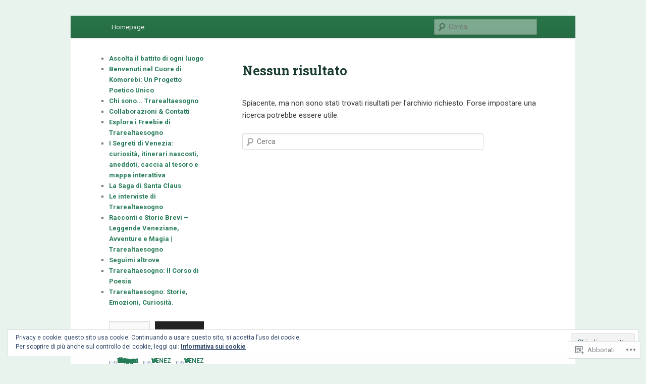

--- FILE ---
content_type: text/css;charset=utf-8
request_url: https://s0.wp.com/?custom-css=1&csblog=8hcKh&cscache=6&csrev=35
body_size: 480
content:
body,html{margin:0;padding:0;width:100%;overflow-x:hidden}.container{width:100%;max-width:1200px;margin:0 auto;padding:0 20px;box-sizing:border-box}nav{width:100%}img{max-width:100%;height:auto}.button-grid{display:grid;grid-template-columns:repeat(3, 1fr);gap:20px;margin:20px auto}.button-grid-item{position:relative;display:flex;flex-direction:column;justify-content:space-between;min-height:300px;background-color:#fff;border-radius:10px;box-shadow:0 2px 5px rgba(0,0,0,0.1);transition:transform .3s ease, box-shadow .3s ease;text-align:center;cursor:pointer}.button-grid-item:hover{transform:translateY(-5px);box-shadow:0 8px 15px rgba(0,0,0,0.2)}.button-grid-item .full-link{position:absolute;top:0;left:0;width:100%;height:100%;z-index:1;text-indent:-9999px}.button-grid-item .button-link{position:relative;z-index:2;display:inline-block;background-color:#297549;color:#fff;padding:10px 15px;border-radius:5px;font-weight:700;font-size:.9em;transition:background-color .3s ease, transform .2s ease;box-shadow:0 2px 5px rgba(0,0,0,0.1);text-decoration:none}.button-grid-item .button-link:hover{background-color:#3a8565;transform:translateY(-2px);box-shadow:0 4px 10px rgba(0,0,0,0.15)}.button-grid-item img{border-radius:10px;transition:transform .3s ease}.button-grid-item:hover img{transform:scale(1.03)}.button-grid-item h3,.button-grid-item p{position:relative;z-index:2;margin:10px 0 5px;font-size:1em}.button-grid-item p{font-size:.95em;line-height:1.4;margin-bottom:10px}.button-grid-item:focus-within{outline:3px solid #297549;outline-offset:4px}@media (max-width: 1024px){.button-grid{grid-template-columns:repeat(2, 1fr)}}@media (max-width: 768px){.button-grid{grid-template-columns:1fr;gap:15px}.button-grid-item .button-link{width:90%;font-size:.9em;padding:8px 10px}}